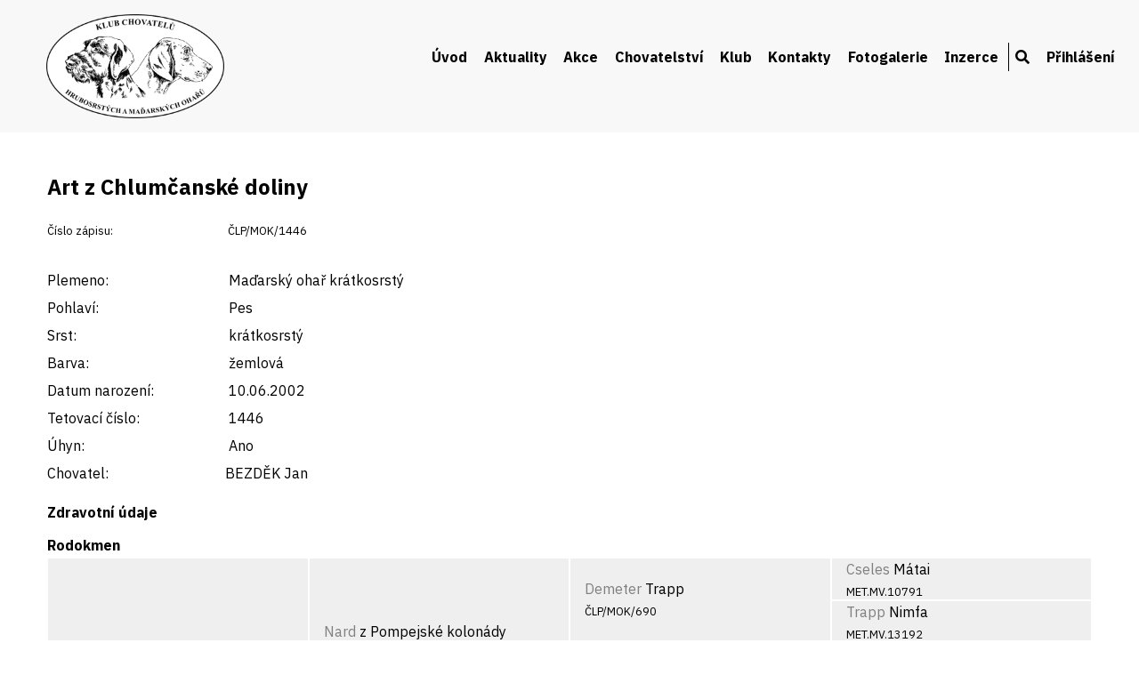

--- FILE ---
content_type: text/html; charset=UTF-8
request_url: https://www.ohar.cz/detail-psa/85422
body_size: 3365
content:
<!DOCTYPE html>
<html lang="cs">
<head>
    <title>KLUB CHOVATELŮ HRUBOSRSTÝCH A MAĎARSKÝCH OHAŘŮ</title>
    <meta charset="UTF-8">
    <!-- <link rel="shortcut icon" type="image/x-icon" href="/favicon.ico" /> -->
    <meta name="viewport" content="width=device-width, initial-scale=1.0">
    <meta name="keywords" content="" />
    <meta name="description" content="" />
    <link rel="stylesheet" href="https://use.fontawesome.com/releases/v5.6.3/css/all.css" integrity="sha384-UHRtZLI+pbxtHCWp1t77Bi1L4ZtiqrqD80Kn4Z8NTSRyMA2Fd33n5dQ8lWUE00s/" crossorigin="anonymous">
    <link href="https://fonts.googleapis.com/css2?family=IBM+Plex+Sans:wght@400;700&display=swap&subset=latin-ext" rel="stylesheet">
    <link href="/css/mobile.css" rel="stylesheet">
    <link media="only screen and (min-width: 640px)" href="/css/tablet.css" rel="stylesheet">
    <link media="only screen and (min-width: 900px)" href="/css/desktop.css" rel="stylesheet">
    <link href="/css/lightbox.css" rel="stylesheet">
    <link rel="stylesheet" href="/css/jquery-ui.css" type="text/css" media="all" />
    <link rel="stylesheet" href="/css/ui.theme.css" type="text/css" media="all" />
    <script src="/js/jquery.min.js" type="text/javascript"></script>
    <script src="/js/jquery-ui.min.js" type="text/javascript"></script>
    <script src="/js/lightbox.min.js"></script>
</head>
<body id="top"  >


<div id="header">
    <div class="page">
        <a href="/" id="logo"><img src="/img/klub-oharu-logo.png" alt="Ohar.cz"  /></a>
        <a href="/" id="logo2">KLUB CHOVATELŮ<br />HRUBOSRSTÝCH<br />A MAĎARSKÝCH OHAŘŮ</a>
        <nav>

          <label for="drop" class="toggle"><i class="fas fa-bars"></i></label>
          <input type="checkbox" id="drop" />
          <ul>
                <li><a href="/uvod">Úvod</a></li>
<li><a href="/aktuality">Aktuality</a></li>
<li>
<label for="drop-1" class="toggle">Akce</label>
<a href="#">Akce</a>
<input type="checkbox" id="drop-1" />
<ul>
<li><a href="/plan-akci">Plán akcí</a></li>
<li><a href="/vysledky-vystav">Výsledky výstav</a></li>
<li><a href="/vysledky-zkousek">Výsledky zkoušek</a></li>
<li><a href="/nase-memorialy">Memoriály a soutěže</a></li>
</ul>
</li>
<li>
<label for="drop-2" class="toggle">Chovatelství</label>
<a href="#">Chovatelství</a>
<input type="checkbox" id="drop-2" />
<ul>
<li><a href="/chovni-psi">Chovní jedinci</a></li>
<li><a href="/chovatelske-stanice">Chovatelské stanice</a></li>
<li><a href="/zadosti-kryti-vrhy">Plánované vrhy</a></li>
<li><a href="/standardy-plemen">Standardy plemen</a></li>
<li><a href="/podminky-chovnosti">Podmínky chovnosti</a></li>
<li><a href="/vyber-do-chovu">Výběr do chovu</a></li>
<li><a href="/zacatecnikum">Začátečníkům</a></li>
<li><a href="/informace-pro-cleny">Informace pro členy</a></li>
</ul>
</li>
<li>
<label for="drop-3" class="toggle">Klub</label>
<a href="#">Klub</a>
<input type="checkbox" id="drop-3" />
<ul>
<li><a href="/zapisy-ze-schuzi">Zápisy ze schůzí</a></li>
<li><a href="/rady-stanovy">Řády a stanovy</a></li>
<li><a href="/prihlaska">Přihláška za člena</a></li>
<li><a href="/eshop">Propagační materiály</a></li>
<li><a href="/vyznamenani">Vyznamenání členů</a></li>
</ul>
</li>
<li><a href="/kontakty">Kontakty</a></li>
<li><a href="/fotogalerie">Fotogalerie</a></li>
<li><a href="/vypis-inzerce">Inzerce</a></li>
<li><a href="/hledani"><i class="fas fa-search"></i></a></li>
<li>
<label for="drop-4" class="toggle">Přihlášení</label>
<a href="#">Přihlášení</a>
<input type="checkbox" id="drop-4" />
<ul>
<li><a href="/prihlaseni">Přihlášení</a></li>
</ul>
</li>
            </ul>
        </nav>
        <br class="clear" />
    </div>
</div>

<div class="content">
    <div class="page">
<h1>Art z Chlumčanské doliny</h1>
<span class="mensi"><label>Číslo zápisu:</label> ČLP/MOK/1446</span><br /><br /><label>Plemeno:</label> Maďarský ohař krátkosrstý<br /><label>Pohlaví:</label> Pes<br /><label>Srst:</label> krátkosrstý<br /><label>Barva:</label> žemlová<br /><label>Datum narození:</label> 10.06.2002<br /><label>Tetovací číslo:</label> 1446<br /><label>Úhyn:</label> Ano<br /><label>Chovatel:</label>BEZDĚK Jan<br /><h2>Zdravotní údaje</h2><h2>Rodokmen</h2>
<div class="gen_wrapper rodo_sirka4">
<div class="rodo_cell rodo_g4"><p><a href="/detail-psa/85422">Art</a> z Chlumčanské doliny<br /><span class="mensi">ČLP/MOK/1446</span></p></div>
</div>
<div class="gen_wrapper rodo_sirka4">
<div class="rodo_cell rodo_g3"><p><a href="/detail-psa/91003">Nard</a> z Pompejské kolonády<br /><span class="mensi">ČLP/MOK/790</span></p></div>
<div class="rodo_cell rodo_g3"><p><a href="/detail-psa/85064">Fanny</a> z Černopládu<br /><span class="mensi">ČLP/MOK/1037</span></p></div>
</div>
<div class="gen_wrapper rodo_sirka4">
<div class="rodo_cell rodo_g2"><p><a href="/detail-psa/90665">Demeter</a> Trapp<br /><span class="mensi">ČLP/MOK/690</span></p></div>
<div class="rodo_cell rodo_g2"><p><a href="/detail-psa/90956">Luci</a> z Čejkovské tvrze<br /><span class="mensi">ČLP/MOK/738</span></p></div>
<div class="rodo_cell rodo_g2"><p><a href="/detail-psa/91019">Barda</a> od Mochovské výmoly<br /><span class="mensi">ČLP/MOK/799</span></p></div>
<div class="rodo_cell rodo_g2"><p><a href="/detail-psa/91053">Bella</a> Garamparty<br /><span class="mensi">ČLP/MOK/834</span></p></div>
</div>
<div class="gen_wrapper rodo_sirka4">
<div class="rodo_cell rodo_g1"><p><a href="/detail-psa/133042">Cseles</a> Mátai<br /><span class="mensi">MET.MV.10791</span></p></div>
<div class="rodo_cell rodo_g1"><p><a href="/detail-psa/133049">Trapp</a> Nimfa<br /><span class="mensi">MET.MV.13192</span></p></div>
<div class="rodo_cell rodo_g1"><p><a href="/detail-psa/133054">Frakk</a> Martparti<br /><span class="mensi">SPKP-611/90</span></p></div>
<div class="rodo_cell rodo_g1"><p><a href="/detail-psa/90169">Manon</a> z Pompejské kolonády<br /><span class="mensi">ČLP/MOK/639</span></p></div>
<div class="rodo_cell rodo_g1"><p><a href="/detail-psa/90963">Center</a> Pitypang<br /><span class="mensi">ČLP/MOK/746</span></p></div>
<div class="rodo_cell rodo_g1"><p><a href="/detail-psa/90951">Joly</a> z Čejkovské tvrze<br /><span class="mensi">ČLP/MOK/731</span></p></div>
<div class="rodo_cell rodo_g1"><p><a href="/detail-psa/90087">Alex</a> z Komáří hůrky<br /><span class="mensi">ČLP/MOK/631</span></p></div>
<div class="rodo_cell rodo_g1"><p><a href="/detail-psa/133293">Alma</a> Zalaréti<br /><span class="mensi">SPKP-787/94</span></p></div>
</div>
<br class="clear" />
<h2>Sourozenci</h2>
<a href="/detail-psa/85423">Aida z Chlumčanské doliny</a>, <a href="/detail-psa/85424">Ajka z Chlumčanské doliny</a>, <a href="/detail-psa/85425">Ambra z Chlumčanské doliny</a>, <a href="/detail-psa/85426">Anka z Chlumčanské doliny</a>, <a href="/detail-psa/85427">Arista z Chlumčanské doliny</a>, <a href="/detail-psa/85428">Aša z Chlumčanské doliny</a>, <a href="/detail-psa/85429">Azra z Chlumčanské doliny</a>, <a href="/detail-psa/85652">Bacon z Chlumčanské doliny</a>, <a href="/detail-psa/85654">Baldy z Chlumčanské doliny</a>, <a href="/detail-psa/85655">Basco z Chlumčanské doliny</a>, <a href="/detail-psa/85656">Batch z Chlumčanské doliny</a>, <a href="/detail-psa/85653">Bayda z Chlumčanské doliny</a>, <a href="/detail-psa/85657">Berry z Chlumčanské doliny</a>, <a href="/detail-psa/85658">Birdy z Chlumčanské doliny</a>, <a href="/detail-psa/85659">Bublina z Chlumčanské doliny</a><h2>Nevlastní sourozenci</h2>
<a href="/detail-psa/91178">Captain od Zazděnky</a>, <a href="/detail-psa/91184">Cindy od Zazděnky</a>, <a href="/detail-psa/91182">Claudia od Zazděnky</a>, <a href="/detail-psa/91181">Clea od Zazděnky</a>, <a href="/detail-psa/91179">Clinton od Zazděnky</a>, <a href="/detail-psa/91177">Collin od Zazděnky</a>, <a href="/detail-psa/91183">Czarda od Zazděnky</a>, <a href="/detail-psa/91180">Czardas od Zazděnky</a>, <a href="/detail-psa/85039">Dajka od Zazděnky</a>, <a href="/detail-psa/85036">Dalajláma od Zazděnky</a>, <a href="/detail-psa/85037">Daliás od Zazděnky</a>, <a href="/detail-psa/85042">Deli od Zazděnky</a>, <a href="/detail-psa/85038">Diana od Zazděnky</a>, <a href="/detail-psa/85041">Diszítés od Zazděnky</a>, <a href="/detail-psa/85043">Donau od Zazděnky</a>, <a href="/detail-psa/85040">Drága od Zazděnky</a>, <a href="/detail-psa/85051">Edgar od Mochovské výmoly</a>, <a href="/detail-psa/85055">Eimi od Mochovské výmoly</a>, <a href="/detail-psa/85056">Elen od Mochovské výmoly</a>, <a href="/detail-psa/85057">Elina od Mochovské výmoly</a>, <a href="/detail-psa/85058">Elis od Mochovské výmoly</a>, <a href="/detail-psa/85059">Elsa od Mochovské výmoly</a>, <a href="/detail-psa/85052">Endy od Mochovské výmoly</a>, <a href="/detail-psa/85053">Enor od Mochovské výmoly</a>, <a href="/detail-psa/85054">Erik od Mochovské výmoly</a>, <a href="/detail-psa/85157">Agy od Stinné Hvížďalky</a>, <a href="/detail-psa/85156">Alma od Stinné Hvížďalky</a>, <a href="/detail-psa/85154">Ara od Stinné Hvížďalky</a>, <a href="/detail-psa/85152">Aris od Stinné Hvížďalky</a>, <a href="/detail-psa/85153">Aron od Stinné Hvížďalky</a>, <a href="/detail-psa/85151">Art od Stinné Hvížďalky</a>, <a href="/detail-psa/85155">Azi od Stinné Hvížďalky</a>, <a href="/detail-psa/85158">Einstein od Zazděnky</a>, <a href="/detail-psa/85163">Elizabeth od Zazděnky</a>, <a href="/detail-psa/85159">Elvis od Zazděnky</a>, <a href="/detail-psa/85165">Emily od Zazděnky</a>, <a href="/detail-psa/85160">Erös od Zazděnky</a>, <a href="/detail-psa/85161">Ester od Zazděnky</a>, <a href="/detail-psa/85162">Európa od Zazděnky</a>, <a href="/detail-psa/85164">Evelyn od Zazděnky</a>, <a href="/detail-psa/85178">Abaška Bohdaneč</a>, <a href="/detail-psa/85175">Adam Bohdaneč</a>, <a href="/detail-psa/85181">Aisha Bohdaneč</a>, <a href="/detail-psa/85180">Altea Bohdaneč</a>, <a href="/detail-psa/85179">Anka Bohdaneč</a>, <a href="/detail-psa/85182">Anouska Bohdaneč</a>, <a href="/detail-psa/85176">Arga Szépség Bohdaneč</a>, <a href="/detail-psa/85174">Argie Bohdaneč</a>, <a href="/detail-psa/85177">Árijka Másodszor Bohdaneč</a>, <a href="/detail-psa/85173">Atos Ügyes Bohdaneč</a>, <a href="/detail-psa/85231">Dag z Komáří hůrky</a>, <a href="/detail-psa/85232">Dan z Komáří hůrky</a>, <a href="/detail-psa/85233">Dar z Komáří hůrky</a>, <a href="/detail-psa/85237">Dela z Komáří hůrky</a>, <a href="/detail-psa/85234">Dick z Komáří hůrky</a>, <a href="/detail-psa/85238">Dita z Komáří hůrky</a>, <a href="/detail-psa/85235">Don z Komáří hůrky</a>, <a href="/detail-psa/85239">Dona z Komáří hůrky</a>, <a href="/detail-psa/85236">Dor z Komáří hůrky</a>, <a href="/detail-psa/85244">Haidi z Černopládu</a>, <a href="/detail-psa/85241">Harry z Černopládu</a>, <a href="/detail-psa/85245">Háta z Černopládu</a>, <a href="/detail-psa/85246">Heda z Černopládu</a>, <a href="/detail-psa/85247">Hela z Černopládu</a>, <a href="/detail-psa/85242">Henry z Černopládu</a>, <a href="/detail-psa/85243">Heron z Černopládu</a>, <a href="/detail-psa/85248">Hexa z Černopládu</a>, <a href="/detail-psa/85348">Charlie z Černopládu</a>, <a href="/detail-psa/85350">Cherly z Černopládu</a>, <a href="/detail-psa/85351">Chita z Černopládu</a>, <a href="/detail-psa/85349">Chris z Černopládu</a>, <a href="/detail-psa/85515">Ina z Černopládu</a>, <a href="/detail-psa/85512">Indie z Černopládu</a>, <a href="/detail-psa/85516">Inga z Černopládu</a>, <a href="/detail-psa/85513">Ingo z Černopládu</a>, <a href="/detail-psa/85514">Iris z Černopládu</a>, <a href="/detail-psa/85517">Irisa z Černopládu</a>, <a href="/detail-psa/85566">Ibar od Mochovské výmoly</a>, <a href="/detail-psa/85571">Ibi od Mochovské výmoly</a>, <a href="/detail-psa/85567">Idar od Mochovské výmoly</a>, <a href="/detail-psa/85568">Ikar od Mochovské výmoly</a>, <a href="/detail-psa/85569">Ingo od Mochovské výmoly</a>, <a href="/detail-psa/85572">Irbe od Mochovské výmoly</a>, <a href="/detail-psa/85570">Irgo od Mochovské výmoly</a>, <a href="/detail-psa/85862">Cairo z Chlumčanské doliny</a>, <a href="/detail-psa/86127">Ebony z Chlumčanské doliny</a>, <a href="/detail-psa/86124">Egon z Chlumčanské doliny</a>, <a href="/detail-psa/86128">Eimy z Chlumčanské doliny</a>, <a href="/detail-psa/86129">Elba z Chlumčanské doliny</a>, <a href="/detail-psa/86125">Elf z Chlumčanské doliny</a>, <a href="/detail-psa/86130">Ella z Chlumčanské doliny</a>, <a href="/detail-psa/86131">Enny z Chlumčanské doliny</a>, <a href="/detail-psa/86126">Erd z Chlumčanské doliny</a>, <a href="/detail-psa/86331">Faida z Chlumčanské doliny</a>, <a href="/detail-psa/86332">Farka z Chlumčanské doliny</a>, <a href="/detail-psa/86333">Fera z Chlumčanské doliny</a>, <a href="/detail-psa/86327">Fido z Chlumčanské doliny</a>, <a href="/detail-psa/86334">Fidorka z Chlumčanské doliny</a>, <a href="/detail-psa/86328">Fík z Chlumčanské doliny</a>, <a href="/detail-psa/86329">Flik z Chlumčanské doliny</a>, <a href="/detail-psa/86330">Flink z Chlumčanské doliny</a>, <a href="/detail-psa/86515">Gába z Chlumčanské doliny</a>, <a href="/detail-psa/86516">Gama z Chlumčanské doliny</a>, <a href="/detail-psa/86513">Gandy z Chlumčanské doliny</a>, <a href="/detail-psa/86514">Gaston z Chlumčanské doliny</a>, <a href="/detail-psa/86517">Gera z Chlumčanské doliny</a>, <a href="/detail-psa/86518">Gina z Chlumčanské doliny</a>, <a href="/detail-psa/86519">Gira z Chlumčanské doliny</a>, <a href="/detail-psa/86520">Gita z Chlumčanské doliny</a>    </div>
</div>

<div id="footer">
    <div class="page">
        <div class="block">
            <strong>Klub chovatelů hrubosrstých a&nbsp;maďarských ohařů, z.s.</strong><br />
            ČMKJ z.s.,<br />
            Lešanská 1176/2a<br />
            141 00 Praha 4<br />
        </div>
        <div class="block">
            <strong>Klub</strong><br />
            <a href="/kontakty">Kontakty</a><br />
            <a href="/rady-stanovy">Stanovy a řády klubu</a><br />
            <a href="/zapisy-ze-schuzi">Zápisy ze schůzí</a><br />
        </div>
        <div class="block">
            <strong>Chovatelství</strong><br />
            <a href="/chovatelske-stanice">Chovatelské stanice</a><br />
            <a href="/chovni-psi">Chovní jedinci</a><br />
            <a href="/zadosti-kryti-vrhy">Plánované vrhy</a><br />
            <a href="/standardy-plemen">Standardy plemen</a>
        </div>
        <div class="block">
            <a href="https://www.facebook.com/profile.php?id=100057802233617" target="_blank"><img src="/img/footer-fb.png" alt="Facebook" id="fb" /></a>
            <a href="https://www.ohar.cz">www.ohar.cz</a><br /><br /><br />
            &copy; KCHHMO, z.s.
        </div>
        <br class="clear" />
    </div>
</div>



</body>
</html>